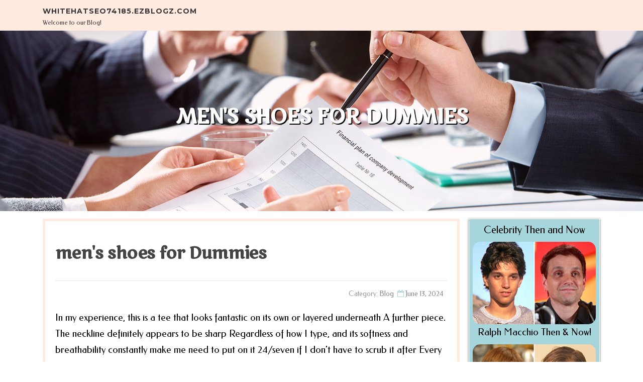

--- FILE ---
content_type: text/html; charset=UTF-8
request_url: https://whitehatseo74185.ezblogz.com/59326483/men-s-shoes-for-dummies
body_size: 5198
content:
<!DOCTYPE html>
<html lang="en-US"><head>
<meta charset="UTF-8">
<meta name="viewport" content="width=device-width, initial-scale=1">
<title>men's shoes for Dummies</title>

<script type="text/javascript" src="https://cdnjs.cloudflare.com/ajax/libs/jquery/3.3.1/jquery.min.js"></script>
<script type="text/javascript" src="https://media.ezblogz.com/blog/blog.js"></script>

<link rel="stylesheet" id="screenr-fonts-css" href="https://fonts.googleapis.com/css?family=Open%2BSans%3A400%2C300%2C300italic%2C400italic%2C600%2C600italic%2C700%2C700italic%7CMontserrat%3A400%2C700&amp;subset=latin%2Clatin-ext" type="text/css" media="all">
<link rel="stylesheet" href="https://cdnjs.cloudflare.com/ajax/libs/font-awesome/4.6.3/css/font-awesome.min.css">
<link rel="stylesheet" href="https://cdnjs.cloudflare.com/ajax/libs/twitter-bootstrap/4.0.0-alpha/css/bootstrap.min.css">
<link rel="stylesheet" id="screenr-style-css" href="https://media.ezblogz.com/blog/images/style.css" type="text/css" media="all">

<link href="https://media.ezblogz.com/favicon.ico" rel="shortcut icon" />

<link rel="canonical" href="https://whitehatseo74185.ezblogz.com/59326483/men-s-shoes-for-dummies" />
<style type="text/css">@media (min-width: 1200px) {.container {max-width:1140px}}  </style>
</head>

<body class="single single-post postid-4 single-format-standard has-site-title has-site-tagline header-layout-fixed">
<div id="page" class="site"> <a class="skip-link screen-reader-text" href="#content">Skip to content</a>
  <header id="masthead" class="site-header" role="banner">
    <div class="container">
      <div class="site-branding">
        <p class="site-title"><a href="/" style="font-size: 14px;">whitehatseo74185.ezblogz.com</a></p>
        <p class="site-description">Welcome to our Blog!</p>
      </div>
     
    </div>
  </header>
  <section id="page-header-cover" class="section-slider swiper-slider fixed has-image">
    <div class="swiper-container swiper-container-horizontal" data-autoplay="0" style="top: 0px;">
      <div class="swiper-wrapper">
        <div class="swiper-slide slide-align-center activated swiper-slide-active" style="background-image: url('https://media.ezblogz.com/blog/images/img09.jpg'); ">
          <div class="swiper-slide-intro" style="opacity: 1;">
            <div class="swiper-intro-inner" style="padding-top: 13%; padding-bottom: 13%; margin-top: 0px;">
              <h2 class="swiper-slide-heading">men's shoes for Dummies</h2>
            </div>
          </div>
          <div class="overlay" style="opacity: 0.45;"></div>
        </div>
      </div>
    </div>
  </section>
  <div id="content" class="site-content">
    <div id="content-inside" class="container right-sidebar">
<div id="primary" class="content-area">
<main id="main" class="site-main" role="main">
   
<article class="post type-post status-publish format-standard hentry category-uncategorized">
  <header class="entry-header">
    <h1 class="entry-title">
      men's shoes for Dummies    </h1>
    <div class="entry-meta"> <span class="posted-on"><i aria-hidden="true" class="fa fa-clock-o"></i>
    <a href="#" rel="bookmark"><time class="entry-date published updated">June 13, 2024</time></a>
    </span><span class="meta-cate">Category: <a href="#">Blog</a></span> </div>
  </header>

  <div class="entry-content">
In my experience, this is a tee that looks fantastic on its own or layered underneath A further piece. The neckline definitely appears to be sharp Regardless of how I type, and its softness and breathability constantly make me need to put on it 24/seven if I don't have to scrub it after Every single use.<br><br>And just after Every wash, it's turned out hunting refreshing as a result of its unshrinkable, wrinkle-resistant Memory Material. The notch from the neckline causes it to be truly feel a little various—and sexier—than all your other tees.<br><br>Except for its softness and wonderful match, its condition retention is truly in a very league of its have. I've washed it right after Each and every use, and thus far it's not shrunken, wrinkled, faded, or piled the moment—not even the pocket.<br><br>Come across the proper shoes to your lifestyle with Zappos’ generous free delivery and 365-working day returns. Our valuable customer service experts can be found any time for concerns and help with acquiring the shoes you require.<br><br>At the end of the day, Once i did take it off, I used to be delighted to understand that it did stay as contemporary as Once i to start with put it on, In the end Individuals hrs of traveling in it.<br><br>Vuori, one of our favourite athleisure brands, utilizes humidity-wicking tech fabric in its signature crewneck tee, giving unparalleled comfort and ease As you're working a 5K or perhaps running errands.<br><br>These are typically wonderful tee shirt and the one model my partner needs. They clean and don fantastically, and last quite a long time<br><br>Additional importantly, I couldn’t think how smooth it felt After i place it on The very first time: it had been like currently being clothed in a cloud, as well as breathable cloth was ready to hold me cool rather than suffocating me.<br><br>Extra importantly, we found out that the fabric is in reality don't just comfortable like butter but will also added proof against abrasion, and it has stood the test of your time for just one tester who continues to be wearing this tee Because the spring of 2020.<br><br>Moreover, its breathable, moisture-wicking material has usually are available a pinch for me When the gym receives a tiny bit too heated.<br><br>My favored part about putting on this tee is the fact that no matter tucked or untucked, it'll search terrific on me thanks to the lived-in glance. And Buck Mason has received softness in spades, alright—I've after worn the black one for two times straight at home with no criticism.<br><br>If you're a a single-and-completed form of shopper, this tee from Mack Weldon is offered in each individual coloration you require, from typical white into a great navy.<br><br>For when you’re likely out and dressing the many way down, this beneath-$50 tee has every thing you'll need: a awesome everyday graphic type, versatility for to the trail or maybe the water, quick-drying, extend, odor Regulate, in addition to a thermal regulation tech that’ll hold you inside the zone all day long very <a href="https://ctsmobiledetailing.net/">mobile car detailing edmonton</a> long. Individually, I wish to put on this tee to the outside for example over the path or within the backcountry, since it constantly keeps me amazing and dry and cozy.<br><br>In my individual tests, not merely do these tees perform miracles as undershirts layered beneath zip-up hoodies or sweaters but when I have on them as standalone tees, their versatility as possibly a exercise routine shirt or my each day basic tee has equipped me like a glove. I also like how tender and slim They are really.  </div>
  
  <footer class="entry-footer">
  <a href="https://remove.backlinks.live" target="_blank"><span class="meta-nav"></span>Report this page</a>
  </footer>
</article>

<div class="mfp-hide"><a href="https://annieebtn491562.ezblogz.com/71133404/feel-your-way-to-fortune-at-88m-casino">1</a><a href="https://deaneoxhp.ezblogz.com/71133403/new-step-by-step-map-for-yealink-video-conferencing-device-for-zoom-long-term-support-and-firmware-updates">2</a><a href="https://tron-vanity-address19754.ezblogz.com/71133402/free-tron-usdt-vanity-address-generator-ending-with-999999">3</a><a href="https://geraldeddf893984.ezblogz.com/71133401/molo-girls-de-mooiste-kleding-voor-jeugdige-dames">4</a><a href="https://alexishnofc.ezblogz.com/71133400/amplify-your-income-in-just-15-minutes-make-fast-cash-today">5</a><a href="https://sergiorogy000988.ezblogz.com/71133399/alexander-z-suits-partner-persewaan-jas-mewah-dengan-biaya-bersaing-di-kota-surabaya">6</a><a href="https://deacontoyh174867.ezblogz.com/71133398/découvrez-la-richesse-linguistique-à-fribourg">7</a><a href="https://trevorvlbqg.ezblogz.com/71133397/a-comprehensive-guide-to-top-tier-relocation-solutions-in-australia-with-xturra">8</a><a href="https://deacondcgr016961.ezblogz.com/71133396/ulasan-lengkap-mengenai-baginda168">9</a><a href="https://umairfwiq012500.ezblogz.com/71133395/black-ice-the-euphoric-chill">10</a><a href="https://alexiaebih146387.ezblogz.com/71133394/peppa-pig-bedtime-tales-read-out-loud">11</a><a href="https://orbitlevel663.ezblogz.com/71133393/how-much-do-you-know-about-thc-vape-pen">12</a><a href="https://connerlpqqq.ezblogz.com/71133392/animation-an-overview">13</a><a href="https://alivialuti923753.ezblogz.com/71133391/s8z-your-innovative-platform-for-optimizing-operations">14</a><a href="https://andrewdzlx181334.ezblogz.com/71133390/explore-endless-entertainment-with-starshare-iptv">15</a></div>

<div id="comments" class="comments-area">
  <div id="respond" class="comment-respond">
    <h3 id="reply-title" class="comment-reply-title">Leave a Reply <small><a rel="nofollow" id="cancel-comment-reply-link" href="#respond" style="display:none;">Cancel reply</a></small></h3>
    <form action="" method="post" id="commentform" class="comment-form" novalidate>
      <p class="comment-notes"><span id="email-notes">Your email address will not be published.</span> Required fields are marked <span class="required">*</span></p>
      <p class="comment-form-comment">
        <label for="comment">Comment</label>
        <textarea id="comment" name="comment" cols="45" rows="8" maxlength="65525" aria-required="true" required></textarea>
      </p>
      <p class="comment-form-author">
        <label for="author">Name <span class="required">*</span></label>
        <input id="author" name="author" type="text" value="" size="30" maxlength="245" aria-required="true" required="required">
      </p>
      <p class="comment-form-email">
        <label for="email">Email <span class="required">*</span></label>
        <input id="email" name="email" type="email" value="" size="30" maxlength="100" aria-describedby="email-notes" aria-required="true" required="required">
      </p>
      <p class="comment-form-url">
        <label for="url">Website</label>
        <input id="url" name="url" type="url" value="" size="30" maxlength="200">
      </p>
      <p class="form-submit">
        <input name="submit" type="submit" id="submit" class="submit" value="Post Comment">
        <input type="hidden" name="comment_post_ID" value="4" id="comment_post_ID">
        <input type="hidden" name="comment_parent" id="comment_parent" value="0">
      </p>
    </form>
  </div>
 
</div></main>
</div>

<div id="secondary" class="widget-area sidebar" role="complementary">
<section id="search-2" class="widget widget_search">
  <form role="search" method="get" class="search-form" action="">
    <label> <span class="screen-reader-text">Search for:</span>
      <input type="search" class="search-field" placeholder="Search …" value="" name="s">
    </label>
    <input type="submit" class="search-submit" value="Search">
  </form>
</section>
<section id="recent-posts-2" class="widget widget_recent_entries">
  <h2 class="widget-title">Links</h2>
  <ul>
    <li><a href="https://ezblogz.com/login">Log in</a></li>
    <li><a href="/">Homepage</a></li>
    <li><a href="https://ezblogz.com">Start page</a></li>
    <li><a href="https://ezblogz.com/signup">Start your own blog</a></li>
    <li><a href="https://ezblogz.com/signup">Start your own blog</a></li>
    <li><a href="https://remove.backlinks.live" target="_blank">Report this page</a></li>
  </ul>
</section>
<section id="recent-comments-2" class="widget widget_recent_comments">
  <h2 class="widget-title">Visitors</h2>
  <ul id="recentcomments">
    <li class="recentcomments">588 Visitors</li>
  </ul>
</section>
<section id="archives-2" class="widget widget_archive">
  <h2 class="widget-title">Archives</h2>
  <ul>
    <li><a href="/">2026</a></li>
  </ul>
</section>
<section id="categories-2" class="widget widget_categories">
  <h2 class="widget-title">Categories</h2>
  <ul>
    <li class="cat-item cat-item-1"><a href="#">Blog</a> </li>
  </ul>
</section>
<section id="meta-2" class="widget widget_meta">
  <h2 class="widget-title">Meta</h2>
  <ul>
    <li><a href="https://ezblogz.com/login">Log in</a></li>
    <li><a href="#">Entries <abbr title="Really Simple Syndication">RSS</abbr></a></li>
    <li><a href="#">Comments <abbr title="Really Simple Syndication">RSS</abbr></a></li>
    <li><a href="#">WordPress</a></li>
  </ul>
  <span style="width:100px; display:none; height:100px; "><a href="https://ezblogz.com/new-posts?1">1</a><a href="https://ezblogz.com/new-posts?2">2</a><a href="https://ezblogz.com/new-posts?3">3</a><a href="https://ezblogz.com/new-posts?4">4</a><a href="https://ezblogz.com/new-posts?5">5</a></span>
  <span style="display: none;"><a href="https://ezblogz.com/forum">forum</a></span>
</section>
</div>
      
    </div>
  </div>
  
<footer id="colophon" class="site-footer">
<div class=" site-info">
  <div class="container">
    <div class="site-copyright"> Copyright © 2026 <a href="https://ezblogz.com" rel="home">ezblogz.com</a>. All Rights Reserved. </div>
    <div class="theme-info"> <a href="https://ezblogz.com/contact" style="margin-right:50px;">Contact Us</a> Theme by FameThemes</div>
  </div>
</div>
</footer>
</div>

<script defer src="https://static.cloudflareinsights.com/beacon.min.js/vcd15cbe7772f49c399c6a5babf22c1241717689176015" integrity="sha512-ZpsOmlRQV6y907TI0dKBHq9Md29nnaEIPlkf84rnaERnq6zvWvPUqr2ft8M1aS28oN72PdrCzSjY4U6VaAw1EQ==" data-cf-beacon='{"version":"2024.11.0","token":"9abec7f5b06b4cd0ab922ba6ae60fba5","r":1,"server_timing":{"name":{"cfCacheStatus":true,"cfEdge":true,"cfExtPri":true,"cfL4":true,"cfOrigin":true,"cfSpeedBrain":true},"location_startswith":null}}' crossorigin="anonymous"></script>
</body>
</html>